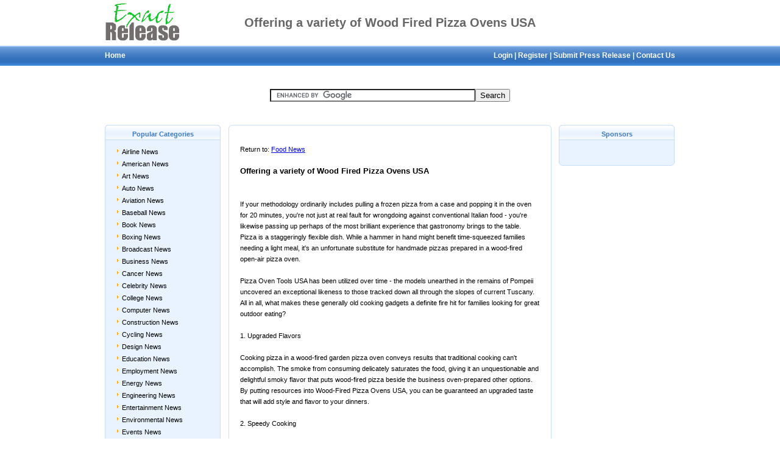

--- FILE ---
content_type: text/html; charset=utf-8
request_url: http://exactrelease.com/offering-a-variety-of-wood-fir-link-1157300.html
body_size: 14187
content:
<!DOCTYPE html PUBLIC "-//W3C//DTD XHTML 1.0 Transitional//EN" "http://www.w3.org/TR/xhtml1/DTD/xhtml1-transitional.dtd">
<html xmlns="http://www.w3.org/1999/xhtml">
<head>
<title>Offering a variety of Wood Fired Pizza Ovens USA - Exact Release 09:26 am</title>
<meta http-equiv="Content-Type" content="text/html; charset=UTF-8" />
<link rel="stylesheet" type="text/css" href="/templates/Minimal/style/style.css" />
<meta name="description" content="4th Feb 2023, Anyway, do you assume you understand what makes the perfect pizza? All things considered." />
<meta http-equiv="keywords" content="Offering,a,variety,of,Wood,Fired,Pizza,Ovens,USA" />
<meta name="author" content="ExactRelease.com" />
<meta name="copyright" content="Copyright ExactRelease.com - All rights reserved." />
<meta name="robots" content="index, follow" />
<link rel="shortcut icon" href="/favicon.ico">
</head>
<body>
<div id="header">
<div class="container">
<div class="leftContainer">
<div class="mainlogo">  
<a href="/"><img src="/templates/Minimal/images/logo.png" border="0" alt="logo" /></a>
</div>
</div>
<div class="centerContainer">
<div class="headline">
<center><h1>Offering a variety of Wood Fired Pizza Ovens USA</h1></center>
</div>
</div>
</div>
</div><div id="headbar"><div class="container"><div class="bar"><div class="submit"><a href="/login.php" title="Log In to your account" rel="nofollow" >Login</a>&nbsp;|&nbsp;<a href="/profile.php?mode=register&agreed=true" title="Register new user" rel="nofollow" >Register</a>&nbsp;|&nbsp;<a href="/submit.php" title="Submit Press Release">Submit Press Release</a>&nbsp;|&nbsp;<a href="/contact.php" title="Contact us">Contact Us</a></div><a href="/" title="Home">Home</a></div></div></div><br /><div class="container"><div class="navpath"><center><form action="http://www.exactrelease.com/news-release-search.php" id="cse-search-box"><div><input type="hidden" name="cx" value="partner-pub-3235243138920049:n5lil-sl1iu" /><input type="hidden" name="cof" value="FORID:10" /><input type="hidden" name="ie" value="ISO-8859-1" /><input type="text" name="q" size="40" /><input type="submit" name="sa" value="Search" /></div></form><script type="text/javascript" src="http://www.google.com/cse/brand?form=cse-search-box&amp;lang=en"></script></center><br /></div></div>
<div class="container"><div class="leftContainer">
<div class="box">
<div class="boxTopLeft"></div>
<div class="boxTopCenter">Popular Categories</div>
<div class="boxTopRight"></div>
<div class="boxMiddle">
<ul class="boxPopCats">
<li><a href="/airline-news/" title="Airline News">Airline News</a></li><li> <a href="/american-news/" title="American News">American News</a></li><li> <a href="/art-news/" title="Art News">Art News</a></li><li> <a href="/auto-news/" title="Auto News">Auto News</a></li><li> <a href="/aviation-news/" title="Aviation News">Aviation News</a></li><li> <a href="/baseball-news/" title="Baseball News">Baseball News</a></li><li> <a href="/book-news/" title="Book News">Book News</a></li><li> <a href="/boxing-news/" title="Boxing News">Boxing News</a></li><li> <a href="/broadcast-news/" title="Broadcast News">Broadcast News</a></li><li> <a href="/business-news/" title="Business News">Business News</a></li><li> <a href="/cancer-news/" title="Cancer News">Cancer News</a></li><li> <a href="/celebrity-news/" title="Celebrity News">Celebrity News</a></li><li> <a href="/college-news/" title="College News">College News</a></li><li> <a href="/computer-news/" title="Computer News">Computer News</a></li><li> <a href="/construction-news/" title="Construction News">Construction News</a></li><li> <a href="/cycling-news/" title="Cycling News">Cycling News</a></li><li> <a href="/design-news/" title="Design News">Design News</a></li><li> <a href="/education-news/" title="Education News">Education News</a></li><li> <a href="/employment-news/" title="Employment News">Employment News</a></li><li> <a href="/energy-news/" title="Energy News">Energy News</a></li><li> <a href="/engineering-news/" title="Engineering News">Engineering News</a></li><li> <a href="/entertainment-news/" title="Entertainment News">Entertainment News</a></li><li> <a href="/environmental-news/" title="Environmental News">Environmental News</a></li><li> <a href="/events-news/" title="Events News">Events News</a></li><li> <a href="/fashion-news/" title="Fashion News">Fashion News</a></li><li> <a href="/finance-news/" title="Finance News">Finance News</a></li><li> <a href="/food-news/" title="Food News">Food News</a></li><li> <a href="/football-news/" title="Football News">Football News</a></li><li> <a href="/golf-news/" title="Golf News">Golf News</a></li><li> <a href="/government-news/" title="Government News">Government News</a></li><li> <a href="/health-news/" title="Health News">Health News</a></li><li> <a href="/hockey-news/" title="Hockey News">Hockey News</a></li><li> <a href="/home-news/" title="Home News">Home News</a></li><li> <a href="/hospital-news/" title="Hospital News">Hospital News</a></li><li> <a href="/hotel-news/" title="Hotel News">Hotel News</a></li><li> <a href="/insurance-news/" title="Insurance News">Insurance News</a></li><li> <a href="/internet-news/" title="Internet News">Internet News</a></li><li> <a href="/investment-news/" title="Investment News">Investment News</a></li><li> <a href="/IT-news/" title="IT News">IT News</a></li><li> <a href="/jewish-news/" title="Jewish News">Jewish News</a></li><li> <a href="/legal-news/" title="Legal News">Legal News</a></li><li> <a href="/management-news/" title="Management News">Management News</a></li><li> <a href="/market-news/" title="Market News">Market News</a></li><li> <a href="/marketing-news/" title="Marketing News">Marketing News</a></li><li> <a href="/medical-news/" title="Medical News">Medical News</a></li><li> <a href="/military-news/" title="Military News">Military News</a></li><li> <a href="/motorcycle-news/" title="Motorcycle News">Motorcycle News</a></li><li> <a href="/movie-news/" title="Movie News">Movie News</a></li><li> <a href="/music-news/" title="Music News">Music News</a></li><li> <a href="/nursing-news/" title="Nursing News">Nursing News</a></li><li> <a href="/paper-news/" title="Paper News">Paper News</a></li><li> <a href="/personal-finance-news/" title="Personal Finance News">Personal Finance News</a></li><li> <a href="/political-news/" title="Political News">Political News</a></li><li> <a href="/radio-news/" title="Radio News">Radio News</a></li><li> <a href="/real-estate-news/" title="Real Estate News">Real Estate News</a></li><li> <a href="/restaurant-news/" title="Restaurant News">Restaurant News</a></li><li> <a href="/science-news/" title="Science News">Science News</a></li><li> <a href="/soccer-news/" title="Soccer News">Soccer News</a></li><li> <a href="/software-news/" title="Software News">Software News</a></li><li> <a href="/sports-news/" title="Sports News">Sports News</a></li><li> <a href="/state-news/" title="State News">State News</a></li><li> <a href="/stock-news/" title="Stock News">Stock News</a></li><li> <a href="/technology-news/" title="Technology News">Technology News</a></li><li> <a href="/television-news/" title="Television News">Television News</a></li><li> <a href="/travel-news/" title="Travel News">Travel News</a></li><li> <a href="/website-news/" title="Website News">Website News</a></li>
</ul>
</div>
<div class="boxBottom"></div>
</div>
</div><div class="centerContainer"><div class="centerContainerT"></div><div class="centerContainerM"><table width="96%" border="0" align="center"><tr><td>Return to: <a href="/food-news/" title="Food News">Food News</a><br /><br /><h2>Offering a variety of Wood Fired Pizza Ovens USA</h2><br />
<!-- Advertising Space -->
<br />If your methodology ordinarily includes pulling a frozen pizza from a case and popping it in the oven for 20 minutes, you're not just at real fault for wrongdoing against conventional Italian food - you're likewise passing up perhaps of the most brilliant experience that gastronomy brings to the table.<br />
Pizza is a staggeringly flexible dish. While a hammer in hand might benefit time-squeezed families needing a light meal, it's an unfortunate substitute for handmade pizzas prepared in a wood-fired open-air pizza oven.<br />
<br />
Pizza Oven Tools USA has been utilized over time - the models unearthed in the remains of Pompeii uncovered an exceptional likeness to those tracked down all through the slopes of current Tuscany. All in all, what makes these generally old cooking gadgets a definite fire hit for families looking for great outdoor eating?<br />
<br />
1. Upgraded Flavors<br />
<br />
Cooking pizza in a wood-fired garden pizza oven conveys results that traditional cooking can't accomplish. The smoke from consuming delicately saturates the food, giving it an unquestionable and delightful smoky flavor that puts wood-fired pizza beside the business oven-prepared other options. By putting resources into Wood-Fired Pizza Ovens USA, you can be guaranteed an upgraded taste that will add style and flavor to your dinners.<br />
<br />
2. Speedy Cooking<br />
<br />
Wood-fired pizza ovens arrive at especially high temperatures - up to 500°C - so they cook food more rapidly and financially than a regular cooker. The obstinate materials used to build these ovens retain and hold heat, so a new pizza can be prepared and prepared to serve in no time.<br />
<br />
3. Harmless to the ecosystem<br />
<br />
Wood-fired outside pizza ovens are an astounding trade for indoor apparatuses warmed by petroleum products and, in this way, offer less to fossil fuel byproducts that harm the climate. A wood-fired oven will likewise decrease your energy bills so that you can appreciate delightful food less, affecting your family's financial plan.<br />
<br />
4. Adaptability<br />
<br />
At long last, notwithstanding their name, pizza ovens aren't planned essentially to cook pizza! They are exceptionally viable in cooking different food sources, including meat, broiled vegetables, fish, potatoes, flatbreads, focaccia, and cakes.<br />
<br />
About Us<br />
<br />
We have an assortment of Commercial Wood Fired Ovens Do-It-Yourself packs for credible outdoor eating; for additional reasons to investigate involving one of our wood ovens, for example, your pizza cooking, contact us today. We have treated steel pizza ovens and stonework pizza ovens accessible for your examination.<br />
<br />
For more information visit website here:- http://www.homepizzeriaovens.com/<br />
<br />
Business Name /Contact Person:- MWS Enterprises/Home Pizzeria Ovens<br />
Country/Region:- USA<br />
Street Address:- 64 Range RD.<br />
City:- Alton<br />
State:- New Hampshire<br />
Postal Code:- 1464<br />
Phone No:- 888-270-0592<br />
Email:- glacier@metrocast ...<br /><br />News Release: <a id="id_1157300" href="http://www.homepizzeriaovens.com/" title="Offering a variety of Wood Fired Pizza Ovens USA">Offering a variety of Wood Fired Pizza Ovens USA</a><br />Submitted on: February 04, 2023 04:16:14 PM<br />Submitted by: SEO Digital<br />On behalf of: <a id="id_1157300" href="http://www.homepizzeriaovens.com/">www.homepizzeriaovens.com/</a><br /></td></tr></table><script type="text/javascript">/* <![CDATA[ */var root = '';
			   var a = document.getElementsByTagName("a");
			   for(i = 0; i< a.length; i++)
			      if(a[i].id != '')
			         a[i].onclick = count_link;
			   function count_link() {
			      i = new Image();
			      i.src= root+'/cl.php?id='+this.id;
			      return true;
			   }
			   /* ]]> */</script></div><div class="centerContainerB"></div></div><div class="rightContainer">
<div class="box">
<div class="boxTopLeft"></div>
<div class="boxTopCenter">Sponsors</div>
<div class="boxTopRight"></div>
<div class="boxMiddle">
<center>
<br />
<script type="text/javascript">
ch_client = "surer";
ch_width = 160;
ch_height = 600;
ch_type = "mpu";
ch_sid = "ER-right";
ch_color_site_link = "1BBF15";
ch_color_title = "1BBF15";
ch_color_border = "547CFF";
ch_color_text = "000000";
ch_color_bg = "FFFFFF";
</script>
<script src="http://scripts.chitika.net/eminimalls/amm.js" type="text/javascript">
</script>
</center>
<br />
</div>
<div class="boxBottom"></div>
</div>
</div><div style="clear: both; height: 30px;"></div></div>
<div class="footer">A <a href="http://www.surer.com">surer</a> way to <a href="http://www.articleon.com">find articles</a> is with the ArticleOn.com <a href="http://www.articleon.com">article directory</a> or you can <a href="http://www.articleon.com/submit.php">submit articles</a> for publication.We are listed at the World Online Index of <a href="http://wondex.com">top websites</a> and at Finest4 <a href="http://www.finest4.com">free directory</a>.<hr color="silver" size="1">ExactRelease.com <a href="http://www.exactrelease.com">News Release</a>, <a href="http://www.exactrelease.com">newswire</a> gives you "Tomorrow's news released today™" by listing the latest press releases from thousands of sources around the globe sorted according to popular news releases and <a href="http://www.exactrelease.com">recent news</a> and categorized into the appropriate industry press release categories for easy browsing. Try the ExactRelease.com <a href="http://www.exactrelease.com/submit.php">submit press release</a> service for free online <a href="http://www.exactrelease.com">press release</a> distribution and get your news noticed. ExactRelease.com - The news as it is released™.<br />Copyright &copy;2026 <a href="http://www.exactrelease.com" title="News Release Newswire">www.exactrelease.com</a> - <a href="http://ourdisclaimer.com/?i=ExactRelease.com">Disclaimer</a></div><script type="text/javascript">var gaJsHost = (("https:" == document.location.protocol) ? "https://ssl." : "http://www.");document.write(unescape("%3Cscript src='" + gaJsHost + "google-analytics.com/ga.js' type='text/javascript'%3E%3C/script%3E"));</script><script type="text/javascript">var pageTracker = _gat._getTracker("UA-859994-2");pageTracker._initData();pageTracker._trackPageview();</script></body></html>